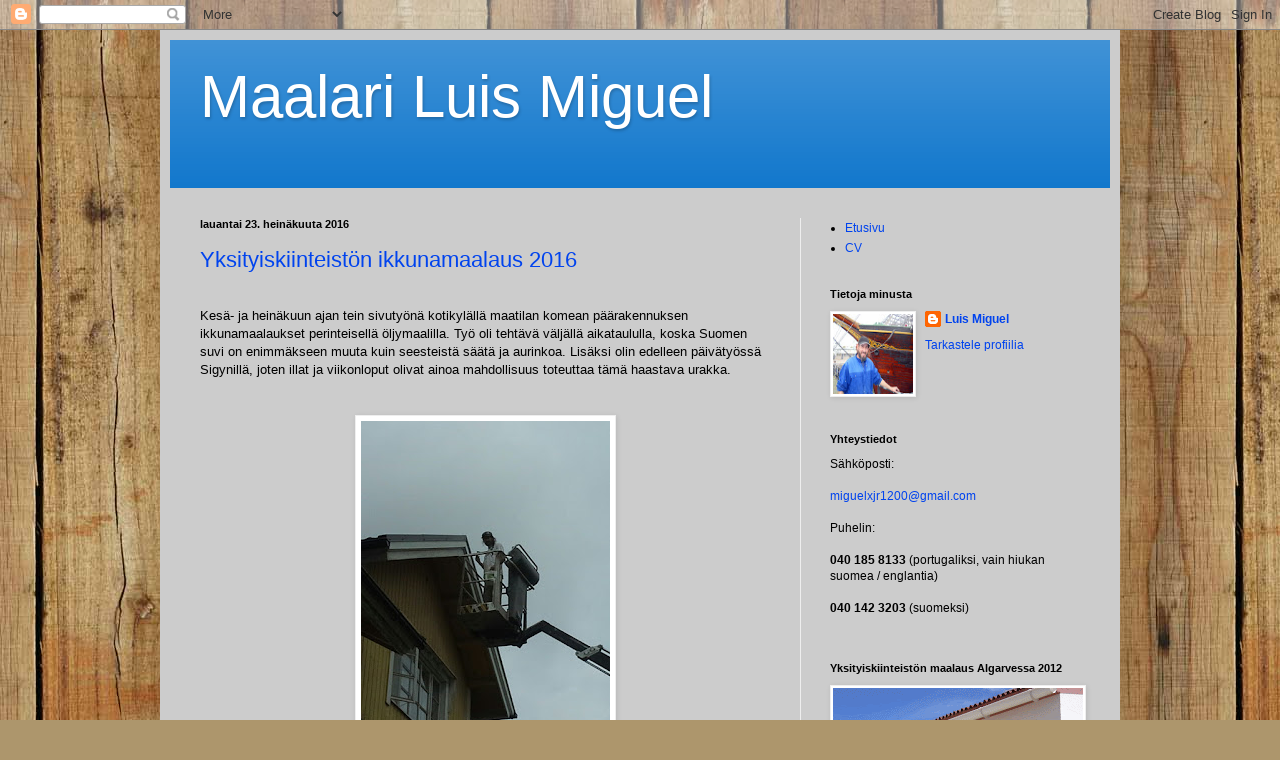

--- FILE ---
content_type: text/html; charset=UTF-8
request_url: https://rakennusmaalari.blogspot.com/2016/
body_size: 13227
content:
<!DOCTYPE html>
<html class='v2' dir='ltr' lang='fi'>
<head>
<link href='https://www.blogger.com/static/v1/widgets/335934321-css_bundle_v2.css' rel='stylesheet' type='text/css'/>
<meta content='width=1100' name='viewport'/>
<meta content='text/html; charset=UTF-8' http-equiv='Content-Type'/>
<meta content='blogger' name='generator'/>
<link href='https://rakennusmaalari.blogspot.com/favicon.ico' rel='icon' type='image/x-icon'/>
<link href='http://rakennusmaalari.blogspot.com/2016/' rel='canonical'/>
<link rel="alternate" type="application/atom+xml" title="Maalari Luis Miguel - Atom" href="https://rakennusmaalari.blogspot.com/feeds/posts/default" />
<link rel="alternate" type="application/rss+xml" title="Maalari Luis Miguel - RSS" href="https://rakennusmaalari.blogspot.com/feeds/posts/default?alt=rss" />
<link rel="service.post" type="application/atom+xml" title="Maalari Luis Miguel - Atom" href="https://www.blogger.com/feeds/4692986519431222685/posts/default" />
<!--Can't find substitution for tag [blog.ieCssRetrofitLinks]-->
<meta content='Osaava ja kokenut työmies valmiina töihin.' name='description'/>
<meta content='http://rakennusmaalari.blogspot.com/2016/' property='og:url'/>
<meta content='Maalari Luis Miguel' property='og:title'/>
<meta content='Osaava ja kokenut työmies valmiina töihin.' property='og:description'/>
<title>Maalari Luis Miguel: 2016</title>
<style id='page-skin-1' type='text/css'><!--
/*
-----------------------------------------------
Blogger Template Style
Name:     Simple
Designer: Blogger
URL:      www.blogger.com
----------------------------------------------- */
/* Content
----------------------------------------------- */
body {
font: normal normal 12px Arial, Tahoma, Helvetica, FreeSans, sans-serif;
color: #000000;
background: #ad966c url(//themes.googleusercontent.com/image?id=1ZygE97_U_mmMOtoTGkMZll-JNbyfsqhAUw6zsMRGgk4ZzWbQsBOLV5GkQDV8YuZ0THk0) repeat scroll top center /* Credit: andynwt (http://www.istockphoto.com/googleimages.php?id=8047432&platform=blogger) */;
padding: 0 40px 40px 40px;
}
html body .region-inner {
min-width: 0;
max-width: 100%;
width: auto;
}
h2 {
font-size: 22px;
}
a:link {
text-decoration:none;
color: #0043ee;
}
a:visited {
text-decoration:none;
color: #0043ee;
}
a:hover {
text-decoration:underline;
color: #0065ff;
}
.body-fauxcolumn-outer .fauxcolumn-inner {
background: transparent none repeat scroll top left;
_background-image: none;
}
.body-fauxcolumn-outer .cap-top {
position: absolute;
z-index: 1;
height: 400px;
width: 100%;
}
.body-fauxcolumn-outer .cap-top .cap-left {
width: 100%;
background: transparent none repeat-x scroll top left;
_background-image: none;
}
.content-outer {
-moz-box-shadow: 0 0 40px rgba(0, 0, 0, .15);
-webkit-box-shadow: 0 0 5px rgba(0, 0, 0, .15);
-goog-ms-box-shadow: 0 0 10px #333333;
box-shadow: 0 0 40px rgba(0, 0, 0, .15);
margin-bottom: 1px;
}
.content-inner {
padding: 10px 10px;
}
.content-inner {
background-color: #cccccc;
}
/* Header
----------------------------------------------- */
.header-outer {
background: #1177cc url(//www.blogblog.com/1kt/simple/gradients_light.png) repeat-x scroll 0 -400px;
_background-image: none;
}
.Header h1 {
font: normal normal 60px Arial, Tahoma, Helvetica, FreeSans, sans-serif;
color: #ffffff;
text-shadow: 1px 2px 3px rgba(0, 0, 0, .2);
}
.Header h1 a {
color: #ffffff;
}
.Header .description {
font-size: 140%;
color: #ffffff;
}
.header-inner .Header .titlewrapper {
padding: 22px 30px;
}
.header-inner .Header .descriptionwrapper {
padding: 0 30px;
}
/* Tabs
----------------------------------------------- */
.tabs-inner .section:first-child {
border-top: 0 solid #eeeeee;
}
.tabs-inner .section:first-child ul {
margin-top: -0;
border-top: 0 solid #eeeeee;
border-left: 0 solid #eeeeee;
border-right: 0 solid #eeeeee;
}
.tabs-inner .widget ul {
background: #f5f5f5 url(https://resources.blogblog.com/blogblog/data/1kt/simple/gradients_light.png) repeat-x scroll 0 -800px;
_background-image: none;
border-bottom: 1px solid #eeeeee;
margin-top: 0;
margin-left: -30px;
margin-right: -30px;
}
.tabs-inner .widget li a {
display: inline-block;
padding: .6em 1em;
font: normal normal 14px Arial, Tahoma, Helvetica, FreeSans, sans-serif;
color: #002177;
border-left: 1px solid #cccccc;
border-right: 1px solid #eeeeee;
}
.tabs-inner .widget li:first-child a {
border-left: none;
}
.tabs-inner .widget li.selected a, .tabs-inner .widget li a:hover {
color: #000000;
background-color: #eeeeee;
text-decoration: none;
}
/* Columns
----------------------------------------------- */
.main-outer {
border-top: 0 solid #eeeeee;
}
.fauxcolumn-left-outer .fauxcolumn-inner {
border-right: 1px solid #eeeeee;
}
.fauxcolumn-right-outer .fauxcolumn-inner {
border-left: 1px solid #eeeeee;
}
/* Headings
----------------------------------------------- */
div.widget > h2,
div.widget h2.title {
margin: 0 0 1em 0;
font: normal bold 11px Arial, Tahoma, Helvetica, FreeSans, sans-serif;
color: #000000;
}
/* Widgets
----------------------------------------------- */
.widget .zippy {
color: #999999;
text-shadow: 2px 2px 1px rgba(0, 0, 0, .1);
}
.widget .popular-posts ul {
list-style: none;
}
/* Posts
----------------------------------------------- */
h2.date-header {
font: normal bold 11px Arial, Tahoma, Helvetica, FreeSans, sans-serif;
}
.date-header span {
background-color: transparent;
color: #000000;
padding: inherit;
letter-spacing: inherit;
margin: inherit;
}
.main-inner {
padding-top: 30px;
padding-bottom: 30px;
}
.main-inner .column-center-inner {
padding: 0 15px;
}
.main-inner .column-center-inner .section {
margin: 0 15px;
}
.post {
margin: 0 0 25px 0;
}
h3.post-title, .comments h4 {
font: normal normal 22px Arial, Tahoma, Helvetica, FreeSans, sans-serif;
margin: .75em 0 0;
}
.post-body {
font-size: 110%;
line-height: 1.4;
position: relative;
}
.post-body img, .post-body .tr-caption-container, .Profile img, .Image img,
.BlogList .item-thumbnail img {
padding: 2px;
background: #ffffff;
border: 1px solid #eeeeee;
-moz-box-shadow: 1px 1px 5px rgba(0, 0, 0, .1);
-webkit-box-shadow: 1px 1px 5px rgba(0, 0, 0, .1);
box-shadow: 1px 1px 5px rgba(0, 0, 0, .1);
}
.post-body img, .post-body .tr-caption-container {
padding: 5px;
}
.post-body .tr-caption-container {
color: #000000;
}
.post-body .tr-caption-container img {
padding: 0;
background: transparent;
border: none;
-moz-box-shadow: 0 0 0 rgba(0, 0, 0, .1);
-webkit-box-shadow: 0 0 0 rgba(0, 0, 0, .1);
box-shadow: 0 0 0 rgba(0, 0, 0, .1);
}
.post-header {
margin: 0 0 1.5em;
line-height: 1.6;
font-size: 90%;
}
.post-footer {
margin: 20px -2px 0;
padding: 5px 10px;
color: #666666;
background-color: #f9f9f9;
border-bottom: 1px solid #eeeeee;
line-height: 1.6;
font-size: 90%;
}
#comments .comment-author {
padding-top: 1.5em;
border-top: 1px solid #eeeeee;
background-position: 0 1.5em;
}
#comments .comment-author:first-child {
padding-top: 0;
border-top: none;
}
.avatar-image-container {
margin: .2em 0 0;
}
#comments .avatar-image-container img {
border: 1px solid #eeeeee;
}
/* Comments
----------------------------------------------- */
.comments .comments-content .icon.blog-author {
background-repeat: no-repeat;
background-image: url([data-uri]);
}
.comments .comments-content .loadmore a {
border-top: 1px solid #999999;
border-bottom: 1px solid #999999;
}
.comments .comment-thread.inline-thread {
background-color: #f9f9f9;
}
.comments .continue {
border-top: 2px solid #999999;
}
/* Accents
---------------------------------------------- */
.section-columns td.columns-cell {
border-left: 1px solid #eeeeee;
}
.blog-pager {
background: transparent none no-repeat scroll top center;
}
.blog-pager-older-link, .home-link,
.blog-pager-newer-link {
background-color: #cccccc;
padding: 5px;
}
.footer-outer {
border-top: 0 dashed #bbbbbb;
}
/* Mobile
----------------------------------------------- */
body.mobile  {
background-size: auto;
}
.mobile .body-fauxcolumn-outer {
background: transparent none repeat scroll top left;
}
.mobile .body-fauxcolumn-outer .cap-top {
background-size: 100% auto;
}
.mobile .content-outer {
-webkit-box-shadow: 0 0 3px rgba(0, 0, 0, .15);
box-shadow: 0 0 3px rgba(0, 0, 0, .15);
}
.mobile .tabs-inner .widget ul {
margin-left: 0;
margin-right: 0;
}
.mobile .post {
margin: 0;
}
.mobile .main-inner .column-center-inner .section {
margin: 0;
}
.mobile .date-header span {
padding: 0.1em 10px;
margin: 0 -10px;
}
.mobile h3.post-title {
margin: 0;
}
.mobile .blog-pager {
background: transparent none no-repeat scroll top center;
}
.mobile .footer-outer {
border-top: none;
}
.mobile .main-inner, .mobile .footer-inner {
background-color: #cccccc;
}
.mobile-index-contents {
color: #000000;
}
.mobile-link-button {
background-color: #0043ee;
}
.mobile-link-button a:link, .mobile-link-button a:visited {
color: #ffffff;
}
.mobile .tabs-inner .section:first-child {
border-top: none;
}
.mobile .tabs-inner .PageList .widget-content {
background-color: #eeeeee;
color: #000000;
border-top: 1px solid #eeeeee;
border-bottom: 1px solid #eeeeee;
}
.mobile .tabs-inner .PageList .widget-content .pagelist-arrow {
border-left: 1px solid #eeeeee;
}

--></style>
<style id='template-skin-1' type='text/css'><!--
body {
min-width: 960px;
}
.content-outer, .content-fauxcolumn-outer, .region-inner {
min-width: 960px;
max-width: 960px;
_width: 960px;
}
.main-inner .columns {
padding-left: 0px;
padding-right: 310px;
}
.main-inner .fauxcolumn-center-outer {
left: 0px;
right: 310px;
/* IE6 does not respect left and right together */
_width: expression(this.parentNode.offsetWidth -
parseInt("0px") -
parseInt("310px") + 'px');
}
.main-inner .fauxcolumn-left-outer {
width: 0px;
}
.main-inner .fauxcolumn-right-outer {
width: 310px;
}
.main-inner .column-left-outer {
width: 0px;
right: 100%;
margin-left: -0px;
}
.main-inner .column-right-outer {
width: 310px;
margin-right: -310px;
}
#layout {
min-width: 0;
}
#layout .content-outer {
min-width: 0;
width: 800px;
}
#layout .region-inner {
min-width: 0;
width: auto;
}
body#layout div.add_widget {
padding: 8px;
}
body#layout div.add_widget a {
margin-left: 32px;
}
--></style>
<style>
    body {background-image:url(\/\/themes.googleusercontent.com\/image?id=1ZygE97_U_mmMOtoTGkMZll-JNbyfsqhAUw6zsMRGgk4ZzWbQsBOLV5GkQDV8YuZ0THk0);}
    
@media (max-width: 200px) { body {background-image:url(\/\/themes.googleusercontent.com\/image?id=1ZygE97_U_mmMOtoTGkMZll-JNbyfsqhAUw6zsMRGgk4ZzWbQsBOLV5GkQDV8YuZ0THk0&options=w200);}}
@media (max-width: 400px) and (min-width: 201px) { body {background-image:url(\/\/themes.googleusercontent.com\/image?id=1ZygE97_U_mmMOtoTGkMZll-JNbyfsqhAUw6zsMRGgk4ZzWbQsBOLV5GkQDV8YuZ0THk0&options=w400);}}
@media (max-width: 800px) and (min-width: 401px) { body {background-image:url(\/\/themes.googleusercontent.com\/image?id=1ZygE97_U_mmMOtoTGkMZll-JNbyfsqhAUw6zsMRGgk4ZzWbQsBOLV5GkQDV8YuZ0THk0&options=w800);}}
@media (max-width: 1200px) and (min-width: 801px) { body {background-image:url(\/\/themes.googleusercontent.com\/image?id=1ZygE97_U_mmMOtoTGkMZll-JNbyfsqhAUw6zsMRGgk4ZzWbQsBOLV5GkQDV8YuZ0THk0&options=w1200);}}
/* Last tag covers anything over one higher than the previous max-size cap. */
@media (min-width: 1201px) { body {background-image:url(\/\/themes.googleusercontent.com\/image?id=1ZygE97_U_mmMOtoTGkMZll-JNbyfsqhAUw6zsMRGgk4ZzWbQsBOLV5GkQDV8YuZ0THk0&options=w1600);}}
  </style>
<link href='https://www.blogger.com/dyn-css/authorization.css?targetBlogID=4692986519431222685&amp;zx=85204eb8-7fd9-4e69-af28-5b3c6bee5828' media='none' onload='if(media!=&#39;all&#39;)media=&#39;all&#39;' rel='stylesheet'/><noscript><link href='https://www.blogger.com/dyn-css/authorization.css?targetBlogID=4692986519431222685&amp;zx=85204eb8-7fd9-4e69-af28-5b3c6bee5828' rel='stylesheet'/></noscript>
<meta name='google-adsense-platform-account' content='ca-host-pub-1556223355139109'/>
<meta name='google-adsense-platform-domain' content='blogspot.com'/>

</head>
<body class='loading variant-bold'>
<div class='navbar section' id='navbar' name='Navigointipalkki'><div class='widget Navbar' data-version='1' id='Navbar1'><script type="text/javascript">
    function setAttributeOnload(object, attribute, val) {
      if(window.addEventListener) {
        window.addEventListener('load',
          function(){ object[attribute] = val; }, false);
      } else {
        window.attachEvent('onload', function(){ object[attribute] = val; });
      }
    }
  </script>
<div id="navbar-iframe-container"></div>
<script type="text/javascript" src="https://apis.google.com/js/platform.js"></script>
<script type="text/javascript">
      gapi.load("gapi.iframes:gapi.iframes.style.bubble", function() {
        if (gapi.iframes && gapi.iframes.getContext) {
          gapi.iframes.getContext().openChild({
              url: 'https://www.blogger.com/navbar/4692986519431222685?origin\x3dhttps://rakennusmaalari.blogspot.com',
              where: document.getElementById("navbar-iframe-container"),
              id: "navbar-iframe"
          });
        }
      });
    </script><script type="text/javascript">
(function() {
var script = document.createElement('script');
script.type = 'text/javascript';
script.src = '//pagead2.googlesyndication.com/pagead/js/google_top_exp.js';
var head = document.getElementsByTagName('head')[0];
if (head) {
head.appendChild(script);
}})();
</script>
</div></div>
<div class='body-fauxcolumns'>
<div class='fauxcolumn-outer body-fauxcolumn-outer'>
<div class='cap-top'>
<div class='cap-left'></div>
<div class='cap-right'></div>
</div>
<div class='fauxborder-left'>
<div class='fauxborder-right'></div>
<div class='fauxcolumn-inner'>
</div>
</div>
<div class='cap-bottom'>
<div class='cap-left'></div>
<div class='cap-right'></div>
</div>
</div>
</div>
<div class='content'>
<div class='content-fauxcolumns'>
<div class='fauxcolumn-outer content-fauxcolumn-outer'>
<div class='cap-top'>
<div class='cap-left'></div>
<div class='cap-right'></div>
</div>
<div class='fauxborder-left'>
<div class='fauxborder-right'></div>
<div class='fauxcolumn-inner'>
</div>
</div>
<div class='cap-bottom'>
<div class='cap-left'></div>
<div class='cap-right'></div>
</div>
</div>
</div>
<div class='content-outer'>
<div class='content-cap-top cap-top'>
<div class='cap-left'></div>
<div class='cap-right'></div>
</div>
<div class='fauxborder-left content-fauxborder-left'>
<div class='fauxborder-right content-fauxborder-right'></div>
<div class='content-inner'>
<header>
<div class='header-outer'>
<div class='header-cap-top cap-top'>
<div class='cap-left'></div>
<div class='cap-right'></div>
</div>
<div class='fauxborder-left header-fauxborder-left'>
<div class='fauxborder-right header-fauxborder-right'></div>
<div class='region-inner header-inner'>
<div class='header section' id='header' name='Otsikko'><div class='widget Header' data-version='1' id='Header1'>
<div id='header-inner'>
<div class='titlewrapper'>
<h1 class='title'>
<a href='https://rakennusmaalari.blogspot.com/'>
Maalari Luis Miguel
</a>
</h1>
</div>
<div class='descriptionwrapper'>
<p class='description'><span>
</span></p>
</div>
</div>
</div></div>
</div>
</div>
<div class='header-cap-bottom cap-bottom'>
<div class='cap-left'></div>
<div class='cap-right'></div>
</div>
</div>
</header>
<div class='tabs-outer'>
<div class='tabs-cap-top cap-top'>
<div class='cap-left'></div>
<div class='cap-right'></div>
</div>
<div class='fauxborder-left tabs-fauxborder-left'>
<div class='fauxborder-right tabs-fauxborder-right'></div>
<div class='region-inner tabs-inner'>
<div class='tabs no-items section' id='crosscol' name='Kaikki sarakkeet'>
</div>
<div class='tabs no-items section' id='crosscol-overflow' name='Cross-Column 2'></div>
</div>
</div>
<div class='tabs-cap-bottom cap-bottom'>
<div class='cap-left'></div>
<div class='cap-right'></div>
</div>
</div>
<div class='main-outer'>
<div class='main-cap-top cap-top'>
<div class='cap-left'></div>
<div class='cap-right'></div>
</div>
<div class='fauxborder-left main-fauxborder-left'>
<div class='fauxborder-right main-fauxborder-right'></div>
<div class='region-inner main-inner'>
<div class='columns fauxcolumns'>
<div class='fauxcolumn-outer fauxcolumn-center-outer'>
<div class='cap-top'>
<div class='cap-left'></div>
<div class='cap-right'></div>
</div>
<div class='fauxborder-left'>
<div class='fauxborder-right'></div>
<div class='fauxcolumn-inner'>
</div>
</div>
<div class='cap-bottom'>
<div class='cap-left'></div>
<div class='cap-right'></div>
</div>
</div>
<div class='fauxcolumn-outer fauxcolumn-left-outer'>
<div class='cap-top'>
<div class='cap-left'></div>
<div class='cap-right'></div>
</div>
<div class='fauxborder-left'>
<div class='fauxborder-right'></div>
<div class='fauxcolumn-inner'>
</div>
</div>
<div class='cap-bottom'>
<div class='cap-left'></div>
<div class='cap-right'></div>
</div>
</div>
<div class='fauxcolumn-outer fauxcolumn-right-outer'>
<div class='cap-top'>
<div class='cap-left'></div>
<div class='cap-right'></div>
</div>
<div class='fauxborder-left'>
<div class='fauxborder-right'></div>
<div class='fauxcolumn-inner'>
</div>
</div>
<div class='cap-bottom'>
<div class='cap-left'></div>
<div class='cap-right'></div>
</div>
</div>
<!-- corrects IE6 width calculation -->
<div class='columns-inner'>
<div class='column-center-outer'>
<div class='column-center-inner'>
<div class='main section' id='main' name='Ensisijainen'><div class='widget Blog' data-version='1' id='Blog1'>
<div class='blog-posts hfeed'>

          <div class="date-outer">
        
<h2 class='date-header'><span>lauantai 23. heinäkuuta 2016</span></h2>

          <div class="date-posts">
        
<div class='post-outer'>
<div class='post hentry uncustomized-post-template' itemprop='blogPost' itemscope='itemscope' itemtype='http://schema.org/BlogPosting'>
<meta content='https://blogger.googleusercontent.com/img/b/R29vZ2xl/AVvXsEgdGTHx8fjx21lQ1oCBNDMp-QJsLMag7R0D8zvLR2mnbhA2MbfRiTCKge5tPk85C65MlznvjPEIne82gTUtGdUrHnm1A_uYKDlXXjcyat_100UoE5XkI7njepm6M_Nb74gPvow-gUx9ZOA/s320/blogi1.jpg' itemprop='image_url'/>
<meta content='4692986519431222685' itemprop='blogId'/>
<meta content='2633686995880762479' itemprop='postId'/>
<a name='2633686995880762479'></a>
<h3 class='post-title entry-title' itemprop='name'>
<a href='https://rakennusmaalari.blogspot.com/2016/07/yksityiskiinteiston-ikkunamaalaus-2016.html'>Yksityiskiinteistön ikkunamaalaus 2016</a>
</h3>
<div class='post-header'>
<div class='post-header-line-1'></div>
</div>
<div class='post-body entry-content' id='post-body-2633686995880762479' itemprop='articleBody'>
<div class="separator" style="clear: both; text-align: left;">
<br /></div>
<div class="separator" style="clear: both; text-align: left;">
Kesä- ja heinäkuun ajan tein sivutyönä kotikylällä maatilan komean päärakennuksen ikkunamaalaukset perinteisellä öljymaalilla. Työ oli tehtävä väljällä aikataululla, koska Suomen suvi on enimmäkseen muuta kuin seesteistä säätä ja aurinkoa. Lisäksi olin edelleen päivätyössä Sigynillä, joten illat ja viikonloput olivat ainoa mahdollisuus toteuttaa tämä haastava urakka.</div>
<div class="separator" style="clear: both; text-align: left;">
<br /></div>
<div class="separator" style="clear: both; text-align: center;">
<br /></div>
<div class="separator" style="clear: both; text-align: center;">
<a href="https://blogger.googleusercontent.com/img/b/R29vZ2xl/AVvXsEgdGTHx8fjx21lQ1oCBNDMp-QJsLMag7R0D8zvLR2mnbhA2MbfRiTCKge5tPk85C65MlznvjPEIne82gTUtGdUrHnm1A_uYKDlXXjcyat_100UoE5XkI7njepm6M_Nb74gPvow-gUx9ZOA/s1600/blogi1.jpg" imageanchor="1" style="margin-left: 1em; margin-right: 1em;"><img border="0" height="320" src="https://blogger.googleusercontent.com/img/b/R29vZ2xl/AVvXsEgdGTHx8fjx21lQ1oCBNDMp-QJsLMag7R0D8zvLR2mnbhA2MbfRiTCKge5tPk85C65MlznvjPEIne82gTUtGdUrHnm1A_uYKDlXXjcyat_100UoE5XkI7njepm6M_Nb74gPvow-gUx9ZOA/s320/blogi1.jpg" width="249" /></a></div>
<br />
<br />
Kaikkiaan kolmisenkymmentä pikkuruutuista tuplaikkunaa karmeineen maalattiin Teknoksen valkoisella öljymaalilla. Kaikki materiaalit ja työvälineet sai kätevästi hankittua paikalliselta maalikauppiaalta Jarmo Lallilta.<br />
<br />
<br />
<div class="separator" style="clear: both; text-align: center;">
<a href="https://blogger.googleusercontent.com/img/b/R29vZ2xl/AVvXsEitBihAGz_ASr7ieSUZH4JPLWMSsEcTGh8jVN0qJ5X4kYcduVqp9wfJX5EfveKBBT1dwR9CltmiJ0mzh7cCO21NylaERLL_kWm154FsN2mQ-pPF4xN4tX4R1unxWy4ZyZ1Szoo3e__k044/s1600/blogi2.jpg" imageanchor="1" style="margin-left: 1em; margin-right: 1em;"><img border="0" height="246" src="https://blogger.googleusercontent.com/img/b/R29vZ2xl/AVvXsEitBihAGz_ASr7ieSUZH4JPLWMSsEcTGh8jVN0qJ5X4kYcduVqp9wfJX5EfveKBBT1dwR9CltmiJ0mzh7cCO21NylaERLL_kWm154FsN2mQ-pPF4xN4tX4R1unxWy4ZyZ1Szoo3e__k044/s320/blogi2.jpg" width="320" /></a></div>
<br />
<br />
Yli 20 vuotta vanhan maalipinnan hionta ja puhdistus, vaurioituneiden puupintojen tarkastus ja armottomat sääolosuhteet (tuulta, ukkosmyrskyjä, rankkasateita) vaikeuttivat hommaa juuri sopivasti. Monesti heräsin lauantaiaamuna kuudelta vain todetakseni, että satoi kaatamalla vettä - ja jopa rakeita. Melkein ikävöin Algarven takuuvarmasti rutikuivaa kesäpaahdetta.<br />
<br />
<br />
<div class="separator" style="clear: both; text-align: center;">
<a href="https://blogger.googleusercontent.com/img/b/R29vZ2xl/AVvXsEilNxg-FTLh8mfHyqAy7VKbxbfr8Zm7TCwtSILvE_Lbx022-rWEBtpkrcvY3at47W0zn00qzn_dPtPTwcLBjWfuLgl1ub7b2RZYP8nZZ24dDKAzLWL_BiXD1cEQvwaK1ieYjf6cSu7Fw6A/s1600/blogi3.jpg" imageanchor="1" style="margin-left: 1em; margin-right: 1em;"><img border="0" height="240" src="https://blogger.googleusercontent.com/img/b/R29vZ2xl/AVvXsEilNxg-FTLh8mfHyqAy7VKbxbfr8Zm7TCwtSILvE_Lbx022-rWEBtpkrcvY3at47W0zn00qzn_dPtPTwcLBjWfuLgl1ub7b2RZYP8nZZ24dDKAzLWL_BiXD1cEQvwaK1ieYjf6cSu7Fw6A/s320/blogi3.jpg" width="320" /></a></div>
<br />
<br />
Jälkitöihin kuului myös tuulen heittämien hyönteisten poisto jo maalatuista pinnoista. Kevyen hionnan jälkeen pintasivellys ohennetulla maalilla riitti korjaamaan työn aikana syntyneet roskatarttumat. Sateen lisäksi tuuli onkin maalaustyön pahimpia vihollisia, erityisesti maatalousalueella, jossa karja houkuttelee hyönteisiä ja avarien peltojen yli puhaltava tuuli kantaa mukanaan monenlaisia hiukkasia.<br />
<br />
<br />
<div class="separator" style="clear: both; text-align: center;">
<a href="https://blogger.googleusercontent.com/img/b/R29vZ2xl/AVvXsEhWyxgSZUViFBABZcPXO8PTVsIlIhyphenhyphen-jaj2Knjns4Urkdz-wCa8p1iOEjtFl6s-yheTkzzUFRnPCCWRm8lSppyfi7bZEMNLcF9i0B7iTU-ck1sOivIEtNOZEdFO9qdNcvxmYWIb-cvX2r8/s1600/blogi4.jpg" imageanchor="1" style="margin-left: 1em; margin-right: 1em;"><img border="0" height="240" src="https://blogger.googleusercontent.com/img/b/R29vZ2xl/AVvXsEhWyxgSZUViFBABZcPXO8PTVsIlIhyphenhyphen-jaj2Knjns4Urkdz-wCa8p1iOEjtFl6s-yheTkzzUFRnPCCWRm8lSppyfi7bZEMNLcF9i0B7iTU-ck1sOivIEtNOZEdFO9qdNcvxmYWIb-cvX2r8/s320/blogi4.jpg" width="320" /></a></div>
<br />
<br />
Työympäristönä suomalainen maaseutu on upea. Perinteisiä puurakennuksia hillittyine väreineen, vehreää luontoa ja keskittymistä parantavaa rauhaa. Seuraava työmaani onkin sitten naapuritalon punamultaprojekti. Pääsen perehtymään ikivanhaan puunsuojausmenetelmään ja keitän myös punamaalin itse. Siitä kerron myöhemmin seuraavalla bloggauksella.<br />
<br />
<br />
<div style='clear: both;'></div>
</div>
<div class='post-footer'>
<div class='post-footer-line post-footer-line-1'>
<span class='post-author vcard'>
Lähettänyt
<span class='fn' itemprop='author' itemscope='itemscope' itemtype='http://schema.org/Person'>
<meta content='https://www.blogger.com/profile/11168131411389497708' itemprop='url'/>
<a class='g-profile' href='https://www.blogger.com/profile/11168131411389497708' rel='author' title='author profile'>
<span itemprop='name'>Luis Miguel</span>
</a>
</span>
</span>
<span class='post-timestamp'>
klo
<meta content='http://rakennusmaalari.blogspot.com/2016/07/yksityiskiinteiston-ikkunamaalaus-2016.html' itemprop='url'/>
<a class='timestamp-link' href='https://rakennusmaalari.blogspot.com/2016/07/yksityiskiinteiston-ikkunamaalaus-2016.html' rel='bookmark' title='permanent link'><abbr class='published' itemprop='datePublished' title='2016-07-23T18:17:00+03:00'>18.17</abbr></a>
</span>
<span class='post-comment-link'>
<a class='comment-link' href='https://rakennusmaalari.blogspot.com/2016/07/yksityiskiinteiston-ikkunamaalaus-2016.html#comment-form' onclick=''>
Ei kommentteja:
  </a>
</span>
<span class='post-icons'>
<span class='item-control blog-admin pid-1247686276'>
<a href='https://www.blogger.com/post-edit.g?blogID=4692986519431222685&postID=2633686995880762479&from=pencil' title='Muokkaa tekstiä'>
<img alt='' class='icon-action' height='18' src='https://resources.blogblog.com/img/icon18_edit_allbkg.gif' width='18'/>
</a>
</span>
</span>
<div class='post-share-buttons goog-inline-block'>
<a class='goog-inline-block share-button sb-email' href='https://www.blogger.com/share-post.g?blogID=4692986519431222685&postID=2633686995880762479&target=email' target='_blank' title='Kohteen lähettäminen sähköpostitse'><span class='share-button-link-text'>Kohteen lähettäminen sähköpostitse</span></a><a class='goog-inline-block share-button sb-blog' href='https://www.blogger.com/share-post.g?blogID=4692986519431222685&postID=2633686995880762479&target=blog' onclick='window.open(this.href, "_blank", "height=270,width=475"); return false;' target='_blank' title='Bloggaa tästä!'><span class='share-button-link-text'>Bloggaa tästä!</span></a><a class='goog-inline-block share-button sb-twitter' href='https://www.blogger.com/share-post.g?blogID=4692986519431222685&postID=2633686995880762479&target=twitter' target='_blank' title='Jaa X:ssä'><span class='share-button-link-text'>Jaa X:ssä</span></a><a class='goog-inline-block share-button sb-facebook' href='https://www.blogger.com/share-post.g?blogID=4692986519431222685&postID=2633686995880762479&target=facebook' onclick='window.open(this.href, "_blank", "height=430,width=640"); return false;' target='_blank' title='Jaa Facebookiin'><span class='share-button-link-text'>Jaa Facebookiin</span></a><a class='goog-inline-block share-button sb-pinterest' href='https://www.blogger.com/share-post.g?blogID=4692986519431222685&postID=2633686995880762479&target=pinterest' target='_blank' title='Jaa Pinterestiin'><span class='share-button-link-text'>Jaa Pinterestiin</span></a>
</div>
</div>
<div class='post-footer-line post-footer-line-2'>
<span class='post-labels'>
</span>
</div>
<div class='post-footer-line post-footer-line-3'>
<span class='post-location'>
</span>
</div>
</div>
</div>
</div>

          </div></div>
        

          <div class="date-outer">
        
<h2 class='date-header'><span>perjantai 15. huhtikuuta 2016</span></h2>

          <div class="date-posts">
        
<div class='post-outer'>
<div class='post hentry uncustomized-post-template' itemprop='blogPost' itemscope='itemscope' itemtype='http://schema.org/BlogPosting'>
<meta content='https://blogger.googleusercontent.com/img/b/R29vZ2xl/AVvXsEiXeBaYe6IQJHNdhMi-eiP11mQFEQzhsA2yNhdaPBCZbukOeyUdV7d_3M3E39u-4f2SlZY3C2qEeC-m3zrPt_1TIrUeKGjkbhAYG00cMRcvQJcPjDNqJgFUBrvSVCVhcWEDvAUHb43PKFa5k3uJaCnT_PeV6_IsKwx0SlHv9qEiyDdFnDcSqkkclr3IONM/w306-h230/sigyn6.jpg' itemprop='image_url'/>
<meta content='4692986519431222685' itemprop='blogId'/>
<meta content='1078655497620522871' itemprop='postId'/>
<a name='1078655497620522871'></a>
<h3 class='post-title entry-title' itemprop='name'>
<a href='https://rakennusmaalari.blogspot.com/2016/04/museolaiva-sigyn-2016.html'>Museolaiva Sigyn 2016</a>
</h3>
<div class='post-header'>
<div class='post-header-line-1'></div>
</div>
<div class='post-body entry-content' id='post-body-1078655497620522871' itemprop='articleBody'>
<div class="separator" style="clear: both; text-align: center;"><div class="separator" style="clear: both; text-align: center;"><a href="https://blogger.googleusercontent.com/img/b/R29vZ2xl/AVvXsEiXeBaYe6IQJHNdhMi-eiP11mQFEQzhsA2yNhdaPBCZbukOeyUdV7d_3M3E39u-4f2SlZY3C2qEeC-m3zrPt_1TIrUeKGjkbhAYG00cMRcvQJcPjDNqJgFUBrvSVCVhcWEDvAUHb43PKFa5k3uJaCnT_PeV6_IsKwx0SlHv9qEiyDdFnDcSqkkclr3IONM/s2000/sigyn6.jpg" imageanchor="1" style="margin-left: 1em; margin-right: 1em;"><img border="0" data-original-height="1500" data-original-width="2000" height="230" src="https://blogger.googleusercontent.com/img/b/R29vZ2xl/AVvXsEiXeBaYe6IQJHNdhMi-eiP11mQFEQzhsA2yNhdaPBCZbukOeyUdV7d_3M3E39u-4f2SlZY3C2qEeC-m3zrPt_1TIrUeKGjkbhAYG00cMRcvQJcPjDNqJgFUBrvSVCVhcWEDvAUHb43PKFa5k3uJaCnT_PeV6_IsKwx0SlHv9qEiyDdFnDcSqkkclr3IONM/w306-h230/sigyn6.jpg" width="306" /></a></div></div><br /><div class="separator" style="clear: both; text-align: center;"><a href="https://blogger.googleusercontent.com/img/b/R29vZ2xl/AVvXsEh-x0tZKAEeDEOZh6heosmx3QDwUKPLtx8EvPD4DSg3iZuqiGuB1LIwwySUxwxpg2gSJjAkA4l4R9NzRt8DLZ5Ffh_Tj3VHhn10507G1ZrrvTrM2RLVo5ZK9cLPIqUROZRWpqdhJgHJuW1I95p4IjogI6DN8x17ra7XBSXRXVWnLjtMmFEXOzhcBYZe0zU/s960/sigyn2.jpg" imageanchor="1" style="margin-left: 1em; margin-right: 1em;"><img border="0" data-original-height="960" data-original-width="720" height="320" src="https://blogger.googleusercontent.com/img/b/R29vZ2xl/AVvXsEh-x0tZKAEeDEOZh6heosmx3QDwUKPLtx8EvPD4DSg3iZuqiGuB1LIwwySUxwxpg2gSJjAkA4l4R9NzRt8DLZ5Ffh_Tj3VHhn10507G1ZrrvTrM2RLVo5ZK9cLPIqUROZRWpqdhJgHJuW1I95p4IjogI6DN8x17ra7XBSXRXVWnLjtMmFEXOzhcBYZe0zU/s320/sigyn2.jpg" width="240" /></a></div><br /><div class="separator" style="clear: both; text-align: center;"><a href="https://blogger.googleusercontent.com/img/b/R29vZ2xl/AVvXsEiaQZUC7YDjty115tTHk2SYbUQZsndvbkfa3mgsIrSabeIEmXwCyG_GocGNFXNi3ahaRV7BQA5dsmeYzc0Nor-z2XyBORuIaYx15u4lnRQt82VKY47dp44joq6f2UoBxpjPBR5m7f3Pk16BeQkY-KVexrMK__cLOZpPHNhz4HDQ1tJLTglUquZjf4msCXQ/s960/sigyn3.jpg" imageanchor="1" style="margin-left: 1em; margin-right: 1em;"><img border="0" data-original-height="960" data-original-width="720" height="320" src="https://blogger.googleusercontent.com/img/b/R29vZ2xl/AVvXsEiaQZUC7YDjty115tTHk2SYbUQZsndvbkfa3mgsIrSabeIEmXwCyG_GocGNFXNi3ahaRV7BQA5dsmeYzc0Nor-z2XyBORuIaYx15u4lnRQt82VKY47dp44joq6f2UoBxpjPBR5m7f3Pk16BeQkY-KVexrMK__cLOZpPHNhz4HDQ1tJLTglUquZjf4msCXQ/s320/sigyn3.jpg" width="240" /></a></div><br /><div class="separator" style="clear: both; text-align: center;"><a href="https://blogger.googleusercontent.com/img/b/R29vZ2xl/AVvXsEjA3efP-ndvolBBBvZffNA9FsJhsBCGLraJD6OJbGPooB9rKDP3T8OTXRbH7U43DSRf5nggqlTB1S6DvQnbBp38KZygI9J1lFeadito47OvLefDFlTyvHXA5OFqlak8j2NiW0rBZWlK20MaL3FAQ9qLWyoGatMutTr-xGAxDcLKrH_jHx3PhUk7fF6oOgA/s960/sigyn4.jpg" imageanchor="1" style="margin-left: 1em; margin-right: 1em;"><img border="0" data-original-height="720" data-original-width="960" height="240" src="https://blogger.googleusercontent.com/img/b/R29vZ2xl/AVvXsEjA3efP-ndvolBBBvZffNA9FsJhsBCGLraJD6OJbGPooB9rKDP3T8OTXRbH7U43DSRf5nggqlTB1S6DvQnbBp38KZygI9J1lFeadito47OvLefDFlTyvHXA5OFqlak8j2NiW0rBZWlK20MaL3FAQ9qLWyoGatMutTr-xGAxDcLKrH_jHx3PhUk7fF6oOgA/s320/sigyn4.jpg" width="320" /></a></div><br /><div class="separator" style="clear: both; text-align: center;"><a href="https://blogger.googleusercontent.com/img/b/R29vZ2xl/AVvXsEjHr6pNk_N2xsuhq9N4DCkE5I4O9ZnDCNAr4WB4QK2mKh8P8CsfGVHtxwFtKxsK9YG9OZKy8fWPj8NUTJq5KzSk4n1EqKDJFyGY72Hct6SesiB8pxGEYI_K01NRIrNiip0p6KBHj_q-nDzlh9tx05X7u-2ZKCmy-OKuOAPJhD68faPRiH9spm4zsaJlyOg/s960/sigyn5.jpg" imageanchor="1" style="margin-left: 1em; margin-right: 1em;"><img border="0" data-original-height="960" data-original-width="720" height="311" src="https://blogger.googleusercontent.com/img/b/R29vZ2xl/AVvXsEjHr6pNk_N2xsuhq9N4DCkE5I4O9ZnDCNAr4WB4QK2mKh8P8CsfGVHtxwFtKxsK9YG9OZKy8fWPj8NUTJq5KzSk4n1EqKDJFyGY72Hct6SesiB8pxGEYI_K01NRIrNiip0p6KBHj_q-nDzlh9tx05X7u-2ZKCmy-OKuOAPJhD68faPRiH9spm4zsaJlyOg/w240-h311/sigyn5.jpg" width="240" /></a><br /><div class="separator" style="clear: both; text-align: center;"><a href="https://blogger.googleusercontent.com/img/b/R29vZ2xl/AVvXsEhR8L3h5xA4SfJvw15fIpLqCjFsSTSccLLxvvWIGnTA9vXGbBboF26asgjDN64DoNfpgb2cpiQ8G7JWiOzNSh-wBuk1dbEVDtjncpHWS4tFJ8USvbiVrCl_RpqTakfBJVwhAH-YXEWzhMM80fR_hyoukClk4Sc-QGlEUGX1t2kXh0rSbdTxCgX29EvEx8E/s960/sigun1.jpg" imageanchor="1" style="margin-left: 1em; margin-right: 1em;"><img border="0" data-original-height="960" data-original-width="720" height="330" src="https://blogger.googleusercontent.com/img/b/R29vZ2xl/AVvXsEhR8L3h5xA4SfJvw15fIpLqCjFsSTSccLLxvvWIGnTA9vXGbBboF26asgjDN64DoNfpgb2cpiQ8G7JWiOzNSh-wBuk1dbEVDtjncpHWS4tFJ8USvbiVrCl_RpqTakfBJVwhAH-YXEWzhMM80fR_hyoukClk4Sc-QGlEUGX1t2kXh0rSbdTxCgX29EvEx8E/w240-h330/sigun1.jpg" width="240" /></a></div></div><br /><br />Helmikuussa 2016 tein työsopimuksen Museoalus Sigynin säätiön kanssa. Kevään ja kesän ajan kunnostan vanhaa kaunotarta alkuperäiseen loistoonsa. Maalaustöiden lisäksi osallistun kaikkiin laivassa tehtäviin töihin yhdessä työporukan kanssa.<br />
<br />
<br />
<div class="separator" style="clear: both; text-align: center;">
<a href="https://blogger.googleusercontent.com/img/b/R29vZ2xl/AVvXsEh4K483ZSgSEarxlo_oXDpTGPgxZ3Q58C30akBYG9-2kEnztpS8T0F1OPpkXnAr_6XtB86I5PlP5ZPymEH3YGRMKZ-raO9MIwhQsOPDxNA3tHjqmpOCrOmnjKChdbAIv5-l34E-UHLeP6M/s1600/blogikuva.jpg" style="margin-left: 1em; margin-right: 1em;"><img border="0" height="240" src="https://blogger.googleusercontent.com/img/b/R29vZ2xl/AVvXsEh4K483ZSgSEarxlo_oXDpTGPgxZ3Q58C30akBYG9-2kEnztpS8T0F1OPpkXnAr_6XtB86I5PlP5ZPymEH3YGRMKZ-raO9MIwhQsOPDxNA3tHjqmpOCrOmnjKChdbAIv5-l34E-UHLeP6M/s320/blogikuva.jpg" width="320" /></a></div>
<div class="separator" style="clear: both; text-align: center;">
<br /></div>
<div class="separator" style="clear: both; text-align: center;">
<br /></div>
<div class="separator" style="clear: both; text-align: center;">
<a href="https://blogger.googleusercontent.com/img/b/R29vZ2xl/AVvXsEglx1ZiBMXTBJtq4icMFLfNseG1VFRQeiYrBVtzYcv62RW2O8vk98DYDbhHhAdXMa46S01RWS6_zttNGZ5qQItHh1Ay3ZcDwcB8XXl5CEXdX8DyvoElPWoChZjRNh-IvyFbbJ0P-mtJKio/s1600/Sigyn6.jpg" style="margin-left: 1em; margin-right: 1em;"><img border="0" height="320" src="https://blogger.googleusercontent.com/img/b/R29vZ2xl/AVvXsEglx1ZiBMXTBJtq4icMFLfNseG1VFRQeiYrBVtzYcv62RW2O8vk98DYDbhHhAdXMa46S01RWS6_zttNGZ5qQItHh1Ay3ZcDwcB8XXl5CEXdX8DyvoElPWoChZjRNh-IvyFbbJ0P-mtJKio/s320/Sigyn6.jpg" width="240" /></a></div>
<br />
<br />
Sigyn on talven ajan katettuna, mutta se avataan yleisölle taas kesäksi. Varsinkin lapset ovat seuranneet mielenkiinnolla kunnostustöitä ja työmenetelmiä. Viime kesänä, kun työskentelin mastotikkailla, turistikierroksen lapset näkivät mielikuvituksellaan ihan oikean menneisyyden merimiehen kiipeilemässä parkin mastoissa. Tavataan taas tulevana kesänä!<br />
<br />
<a href="http://www.forum-marinum.fi/fi/nayttelyt-ja-museoalukset/museolaivat/parkki-sigyn">http://www.forum-marinum.fi/fi/nayttelyt-ja-museoalukset/museolaivat/parkki-sigyn</a><br />
<br />
<br />
<div style='clear: both;'></div>
</div>
<div class='post-footer'>
<div class='post-footer-line post-footer-line-1'>
<span class='post-author vcard'>
Lähettänyt
<span class='fn' itemprop='author' itemscope='itemscope' itemtype='http://schema.org/Person'>
<meta content='https://www.blogger.com/profile/11168131411389497708' itemprop='url'/>
<a class='g-profile' href='https://www.blogger.com/profile/11168131411389497708' rel='author' title='author profile'>
<span itemprop='name'>Luis Miguel</span>
</a>
</span>
</span>
<span class='post-timestamp'>
klo
<meta content='http://rakennusmaalari.blogspot.com/2016/04/museolaiva-sigyn-2016.html' itemprop='url'/>
<a class='timestamp-link' href='https://rakennusmaalari.blogspot.com/2016/04/museolaiva-sigyn-2016.html' rel='bookmark' title='permanent link'><abbr class='published' itemprop='datePublished' title='2016-04-15T08:26:00+03:00'>8.26</abbr></a>
</span>
<span class='post-comment-link'>
<a class='comment-link' href='https://rakennusmaalari.blogspot.com/2016/04/museolaiva-sigyn-2016.html#comment-form' onclick=''>
Ei kommentteja:
  </a>
</span>
<span class='post-icons'>
<span class='item-control blog-admin pid-1247686276'>
<a href='https://www.blogger.com/post-edit.g?blogID=4692986519431222685&postID=1078655497620522871&from=pencil' title='Muokkaa tekstiä'>
<img alt='' class='icon-action' height='18' src='https://resources.blogblog.com/img/icon18_edit_allbkg.gif' width='18'/>
</a>
</span>
</span>
<div class='post-share-buttons goog-inline-block'>
<a class='goog-inline-block share-button sb-email' href='https://www.blogger.com/share-post.g?blogID=4692986519431222685&postID=1078655497620522871&target=email' target='_blank' title='Kohteen lähettäminen sähköpostitse'><span class='share-button-link-text'>Kohteen lähettäminen sähköpostitse</span></a><a class='goog-inline-block share-button sb-blog' href='https://www.blogger.com/share-post.g?blogID=4692986519431222685&postID=1078655497620522871&target=blog' onclick='window.open(this.href, "_blank", "height=270,width=475"); return false;' target='_blank' title='Bloggaa tästä!'><span class='share-button-link-text'>Bloggaa tästä!</span></a><a class='goog-inline-block share-button sb-twitter' href='https://www.blogger.com/share-post.g?blogID=4692986519431222685&postID=1078655497620522871&target=twitter' target='_blank' title='Jaa X:ssä'><span class='share-button-link-text'>Jaa X:ssä</span></a><a class='goog-inline-block share-button sb-facebook' href='https://www.blogger.com/share-post.g?blogID=4692986519431222685&postID=1078655497620522871&target=facebook' onclick='window.open(this.href, "_blank", "height=430,width=640"); return false;' target='_blank' title='Jaa Facebookiin'><span class='share-button-link-text'>Jaa Facebookiin</span></a><a class='goog-inline-block share-button sb-pinterest' href='https://www.blogger.com/share-post.g?blogID=4692986519431222685&postID=1078655497620522871&target=pinterest' target='_blank' title='Jaa Pinterestiin'><span class='share-button-link-text'>Jaa Pinterestiin</span></a>
</div>
</div>
<div class='post-footer-line post-footer-line-2'>
<span class='post-labels'>
</span>
</div>
<div class='post-footer-line post-footer-line-3'>
<span class='post-location'>
</span>
</div>
</div>
</div>
</div>

        </div></div>
      
</div>
<div class='blog-pager' id='blog-pager'>
<span id='blog-pager-newer-link'>
<a class='blog-pager-newer-link' href='https://rakennusmaalari.blogspot.com/search?updated-max=2019-08-06T17:23:00%2B03:00&amp;max-results=5&amp;reverse-paginate=true' id='Blog1_blog-pager-newer-link' title='Uudemmat tekstit'>Uudemmat tekstit</a>
</span>
<span id='blog-pager-older-link'>
<a class='blog-pager-older-link' href='https://rakennusmaalari.blogspot.com/search?updated-max=2016-04-15T08:26:00%2B03:00&amp;max-results=5' id='Blog1_blog-pager-older-link' title='Vanhemmat tekstit'>Vanhemmat tekstit</a>
</span>
<a class='home-link' href='https://rakennusmaalari.blogspot.com/'>Etusivu</a>
</div>
<div class='clear'></div>
<div class='blog-feeds'>
<div class='feed-links'>
Tilaa:
<a class='feed-link' href='https://rakennusmaalari.blogspot.com/feeds/posts/default' target='_blank' type='application/atom+xml'>Kommentit (Atom)</a>
</div>
</div>
</div></div>
</div>
</div>
<div class='column-left-outer'>
<div class='column-left-inner'>
<aside>
</aside>
</div>
</div>
<div class='column-right-outer'>
<div class='column-right-inner'>
<aside>
<div class='sidebar section' id='sidebar-right-1'><div class='widget PageList' data-version='1' id='PageList1'>
<div class='widget-content'>
<ul>
<li>
<a href='https://rakennusmaalari.blogspot.com/'>Etusivu</a>
</li>
<li>
<a href='http://rakennusmaalari.blogspot.com/p/tyokokemus-26.html'>CV</a>
</li>
</ul>
<div class='clear'></div>
</div>
</div><div class='widget Profile' data-version='1' id='Profile1'>
<h2>Tietoja minusta</h2>
<div class='widget-content'>
<a href='https://www.blogger.com/profile/11168131411389497708'><img alt='Oma kuva' class='profile-img' height='80' src='//blogger.googleusercontent.com/img/b/R29vZ2xl/AVvXsEgSfcQUs8aX7BxyftveeS4CL-tvhGtRYmn1v2IDVsNX2LAExqb9KX9jvoqROVMtjh55mEfxtUSQvh01qQRM2Hpu1Fg8nW9d8pjnAzvsDsQY_n1lxjPHeGky5mxVOxKZ1A/s113/Sigyn4.jpg' width='80'/></a>
<dl class='profile-datablock'>
<dt class='profile-data'>
<a class='profile-name-link g-profile' href='https://www.blogger.com/profile/11168131411389497708' rel='author' style='background-image: url(//www.blogger.com/img/logo-16.png);'>
Luis Miguel
</a>
</dt>
</dl>
<a class='profile-link' href='https://www.blogger.com/profile/11168131411389497708' rel='author'>Tarkastele profiilia</a>
<div class='clear'></div>
</div>
</div><div class='widget Text' data-version='1' id='Text1'>
<h2 class='title'>Yhteystiedot</h2>
<div class='widget-content'>
Sähköposti:<div style="font-weight: normal;"><br /></div><div style="font-weight: normal;"><a href="miguelxjr1200@gmail.com">miguelxjr1200@gmail.com</a></div><div style="font-weight: normal;"><br /></div><div style="font-weight: normal;">Puhelin:</div><div style="font-weight: normal;"><br /></div><div style="font-weight: normal;"><b>040 185 8133</b> (portugaliksi, vain hiukan suomea / englantia)</div><div style="font-weight: normal;"><br /></div><div><b>040 142 3203</b><b style="font-weight: normal;"> </b>(suomeksi)</div><div style="font-weight: normal;"><span =""  style="font-size:100%;"><br /></span></div>
</div>
<div class='clear'></div>
</div><div class='widget Image' data-version='1' id='Image1'>
<h2>Yksityiskiinteistön maalaus Algarvessa 2012</h2>
<div class='widget-content'>
<img alt='Yksityiskiinteistön maalaus Algarvessa 2012' height='250' id='Image1_img' src='https://blogger.googleusercontent.com/img/b/R29vZ2xl/AVvXsEjVksWsgEk3gNUHXpm6iDInE-5Zq5_7FN_NqMoV4-OtEIOFwMnc8v6z5IMh_Rajd1zvD4rG9MsjbuM8mokQVcoZWLrTTkbruqHL8kHmMFY-UzyuqWxKdyqoKOwzHBPyc-VgOETiJ4FPGjA/s250/Talon+maalaus+004-ANIMATION.gif' width='250'/>
<br/>
</div>
<div class='clear'></div>
</div><div class='widget BlogArchive' data-version='1' id='BlogArchive1'>
<h2>Blogiarkisto</h2>
<div class='widget-content'>
<div id='ArchiveList'>
<div id='BlogArchive1_ArchiveList'>
<ul class='hierarchy'>
<li class='archivedate collapsed'>
<a class='toggle' href='javascript:void(0)'>
<span class='zippy'>

        &#9658;&#160;
      
</span>
</a>
<a class='post-count-link' href='https://rakennusmaalari.blogspot.com/2015/'>
2015
</a>
<span class='post-count' dir='ltr'>(4)</span>
<ul class='hierarchy'>
<li class='archivedate collapsed'>
<a class='toggle' href='javascript:void(0)'>
<span class='zippy'>

        &#9658;&#160;
      
</span>
</a>
<a class='post-count-link' href='https://rakennusmaalari.blogspot.com/2015/07/'>
heinäkuuta
</a>
<span class='post-count' dir='ltr'>(1)</span>
</li>
</ul>
<ul class='hierarchy'>
<li class='archivedate collapsed'>
<a class='toggle' href='javascript:void(0)'>
<span class='zippy'>

        &#9658;&#160;
      
</span>
</a>
<a class='post-count-link' href='https://rakennusmaalari.blogspot.com/2015/10/'>
lokakuuta
</a>
<span class='post-count' dir='ltr'>(2)</span>
</li>
</ul>
<ul class='hierarchy'>
<li class='archivedate collapsed'>
<a class='toggle' href='javascript:void(0)'>
<span class='zippy'>

        &#9658;&#160;
      
</span>
</a>
<a class='post-count-link' href='https://rakennusmaalari.blogspot.com/2015/11/'>
marraskuuta
</a>
<span class='post-count' dir='ltr'>(1)</span>
</li>
</ul>
</li>
</ul>
<ul class='hierarchy'>
<li class='archivedate expanded'>
<a class='toggle' href='javascript:void(0)'>
<span class='zippy toggle-open'>

        &#9660;&#160;
      
</span>
</a>
<a class='post-count-link' href='https://rakennusmaalari.blogspot.com/2016/'>
2016
</a>
<span class='post-count' dir='ltr'>(2)</span>
<ul class='hierarchy'>
<li class='archivedate collapsed'>
<a class='toggle' href='javascript:void(0)'>
<span class='zippy'>

        &#9658;&#160;
      
</span>
</a>
<a class='post-count-link' href='https://rakennusmaalari.blogspot.com/2016/04/'>
huhtikuuta
</a>
<span class='post-count' dir='ltr'>(1)</span>
<ul class='posts'>
<li><a href='https://rakennusmaalari.blogspot.com/2016/04/museolaiva-sigyn-2016.html'>Museolaiva Sigyn 2016</a></li>
</ul>
</li>
</ul>
<ul class='hierarchy'>
<li class='archivedate expanded'>
<a class='toggle' href='javascript:void(0)'>
<span class='zippy toggle-open'>

        &#9660;&#160;
      
</span>
</a>
<a class='post-count-link' href='https://rakennusmaalari.blogspot.com/2016/07/'>
heinäkuuta
</a>
<span class='post-count' dir='ltr'>(1)</span>
<ul class='posts'>
<li><a href='https://rakennusmaalari.blogspot.com/2016/07/yksityiskiinteiston-ikkunamaalaus-2016.html'>Yksityiskiinteistön ikkunamaalaus 2016</a></li>
</ul>
</li>
</ul>
</li>
</ul>
<ul class='hierarchy'>
<li class='archivedate collapsed'>
<a class='toggle' href='javascript:void(0)'>
<span class='zippy'>

        &#9658;&#160;
      
</span>
</a>
<a class='post-count-link' href='https://rakennusmaalari.blogspot.com/2017/'>
2017
</a>
<span class='post-count' dir='ltr'>(3)</span>
<ul class='hierarchy'>
<li class='archivedate collapsed'>
<a class='toggle' href='javascript:void(0)'>
<span class='zippy'>

        &#9658;&#160;
      
</span>
</a>
<a class='post-count-link' href='https://rakennusmaalari.blogspot.com/2017/04/'>
huhtikuuta
</a>
<span class='post-count' dir='ltr'>(2)</span>
</li>
</ul>
<ul class='hierarchy'>
<li class='archivedate collapsed'>
<a class='toggle' href='javascript:void(0)'>
<span class='zippy'>

        &#9658;&#160;
      
</span>
</a>
<a class='post-count-link' href='https://rakennusmaalari.blogspot.com/2017/09/'>
syyskuuta
</a>
<span class='post-count' dir='ltr'>(1)</span>
</li>
</ul>
</li>
</ul>
<ul class='hierarchy'>
<li class='archivedate collapsed'>
<a class='toggle' href='javascript:void(0)'>
<span class='zippy'>

        &#9658;&#160;
      
</span>
</a>
<a class='post-count-link' href='https://rakennusmaalari.blogspot.com/2018/'>
2018
</a>
<span class='post-count' dir='ltr'>(1)</span>
<ul class='hierarchy'>
<li class='archivedate collapsed'>
<a class='toggle' href='javascript:void(0)'>
<span class='zippy'>

        &#9658;&#160;
      
</span>
</a>
<a class='post-count-link' href='https://rakennusmaalari.blogspot.com/2018/09/'>
syyskuuta
</a>
<span class='post-count' dir='ltr'>(1)</span>
</li>
</ul>
</li>
</ul>
<ul class='hierarchy'>
<li class='archivedate collapsed'>
<a class='toggle' href='javascript:void(0)'>
<span class='zippy'>

        &#9658;&#160;
      
</span>
</a>
<a class='post-count-link' href='https://rakennusmaalari.blogspot.com/2019/'>
2019
</a>
<span class='post-count' dir='ltr'>(4)</span>
<ul class='hierarchy'>
<li class='archivedate collapsed'>
<a class='toggle' href='javascript:void(0)'>
<span class='zippy'>

        &#9658;&#160;
      
</span>
</a>
<a class='post-count-link' href='https://rakennusmaalari.blogspot.com/2019/08/'>
elokuuta
</a>
<span class='post-count' dir='ltr'>(4)</span>
</li>
</ul>
</li>
</ul>
<ul class='hierarchy'>
<li class='archivedate collapsed'>
<a class='toggle' href='javascript:void(0)'>
<span class='zippy'>

        &#9658;&#160;
      
</span>
</a>
<a class='post-count-link' href='https://rakennusmaalari.blogspot.com/2022/'>
2022
</a>
<span class='post-count' dir='ltr'>(1)</span>
<ul class='hierarchy'>
<li class='archivedate collapsed'>
<a class='toggle' href='javascript:void(0)'>
<span class='zippy'>

        &#9658;&#160;
      
</span>
</a>
<a class='post-count-link' href='https://rakennusmaalari.blogspot.com/2022/09/'>
syyskuuta
</a>
<span class='post-count' dir='ltr'>(1)</span>
</li>
</ul>
</li>
</ul>
<ul class='hierarchy'>
<li class='archivedate collapsed'>
<a class='toggle' href='javascript:void(0)'>
<span class='zippy'>

        &#9658;&#160;
      
</span>
</a>
<a class='post-count-link' href='https://rakennusmaalari.blogspot.com/2024/'>
2024
</a>
<span class='post-count' dir='ltr'>(1)</span>
<ul class='hierarchy'>
<li class='archivedate collapsed'>
<a class='toggle' href='javascript:void(0)'>
<span class='zippy'>

        &#9658;&#160;
      
</span>
</a>
<a class='post-count-link' href='https://rakennusmaalari.blogspot.com/2024/06/'>
kesäkuuta
</a>
<span class='post-count' dir='ltr'>(1)</span>
</li>
</ul>
</li>
</ul>
</div>
</div>
<div class='clear'></div>
</div>
</div></div>
</aside>
</div>
</div>
</div>
<div style='clear: both'></div>
<!-- columns -->
</div>
<!-- main -->
</div>
</div>
<div class='main-cap-bottom cap-bottom'>
<div class='cap-left'></div>
<div class='cap-right'></div>
</div>
</div>
<footer>
<div class='footer-outer'>
<div class='footer-cap-top cap-top'>
<div class='cap-left'></div>
<div class='cap-right'></div>
</div>
<div class='fauxborder-left footer-fauxborder-left'>
<div class='fauxborder-right footer-fauxborder-right'></div>
<div class='region-inner footer-inner'>
<div class='foot no-items section' id='footer-1'></div>
<table border='0' cellpadding='0' cellspacing='0' class='section-columns columns-2'>
<tbody>
<tr>
<td class='first columns-cell'>
<div class='foot no-items section' id='footer-2-1'></div>
</td>
<td class='columns-cell'>
<div class='foot no-items section' id='footer-2-2'></div>
</td>
</tr>
</tbody>
</table>
<!-- outside of the include in order to lock Attribution widget -->
<div class='foot section' id='footer-3' name='Alatunniste'><div class='widget Attribution' data-version='1' id='Attribution1'>
<div class='widget-content' style='text-align: center;'>
Teema: Yksinkertainen. Teeman kuvien tekijä: <a href='http://www.istockphoto.com/googleimages.php?id=8047432&platform=blogger&langregion=fi' target='_blank'>andynwt</a>. Sisällön tarjoaa <a href='https://www.blogger.com' target='_blank'>Blogger</a>.
</div>
<div class='clear'></div>
</div></div>
</div>
</div>
<div class='footer-cap-bottom cap-bottom'>
<div class='cap-left'></div>
<div class='cap-right'></div>
</div>
</div>
</footer>
<!-- content -->
</div>
</div>
<div class='content-cap-bottom cap-bottom'>
<div class='cap-left'></div>
<div class='cap-right'></div>
</div>
</div>
</div>
<script type='text/javascript'>
    window.setTimeout(function() {
        document.body.className = document.body.className.replace('loading', '');
      }, 10);
  </script>

<script type="text/javascript" src="https://www.blogger.com/static/v1/widgets/2028843038-widgets.js"></script>
<script type='text/javascript'>
window['__wavt'] = 'AOuZoY7xjlMw8N3lc2C7Gvpu0jeWgMsv6w:1769549825180';_WidgetManager._Init('//www.blogger.com/rearrange?blogID\x3d4692986519431222685','//rakennusmaalari.blogspot.com/2016/','4692986519431222685');
_WidgetManager._SetDataContext([{'name': 'blog', 'data': {'blogId': '4692986519431222685', 'title': 'Maalari Luis Miguel', 'url': 'https://rakennusmaalari.blogspot.com/2016/', 'canonicalUrl': 'http://rakennusmaalari.blogspot.com/2016/', 'homepageUrl': 'https://rakennusmaalari.blogspot.com/', 'searchUrl': 'https://rakennusmaalari.blogspot.com/search', 'canonicalHomepageUrl': 'http://rakennusmaalari.blogspot.com/', 'blogspotFaviconUrl': 'https://rakennusmaalari.blogspot.com/favicon.ico', 'bloggerUrl': 'https://www.blogger.com', 'hasCustomDomain': false, 'httpsEnabled': true, 'enabledCommentProfileImages': true, 'gPlusViewType': 'FILTERED_POSTMOD', 'adultContent': false, 'analyticsAccountNumber': '', 'encoding': 'UTF-8', 'locale': 'fi', 'localeUnderscoreDelimited': 'fi', 'languageDirection': 'ltr', 'isPrivate': false, 'isMobile': false, 'isMobileRequest': false, 'mobileClass': '', 'isPrivateBlog': false, 'isDynamicViewsAvailable': true, 'feedLinks': '\x3clink rel\x3d\x22alternate\x22 type\x3d\x22application/atom+xml\x22 title\x3d\x22Maalari Luis Miguel - Atom\x22 href\x3d\x22https://rakennusmaalari.blogspot.com/feeds/posts/default\x22 /\x3e\n\x3clink rel\x3d\x22alternate\x22 type\x3d\x22application/rss+xml\x22 title\x3d\x22Maalari Luis Miguel - RSS\x22 href\x3d\x22https://rakennusmaalari.blogspot.com/feeds/posts/default?alt\x3drss\x22 /\x3e\n\x3clink rel\x3d\x22service.post\x22 type\x3d\x22application/atom+xml\x22 title\x3d\x22Maalari Luis Miguel - Atom\x22 href\x3d\x22https://www.blogger.com/feeds/4692986519431222685/posts/default\x22 /\x3e\n', 'meTag': '', 'adsenseHostId': 'ca-host-pub-1556223355139109', 'adsenseHasAds': false, 'adsenseAutoAds': false, 'boqCommentIframeForm': true, 'loginRedirectParam': '', 'view': '', 'dynamicViewsCommentsSrc': '//www.blogblog.com/dynamicviews/4224c15c4e7c9321/js/comments.js', 'dynamicViewsScriptSrc': '//www.blogblog.com/dynamicviews/6e0d22adcfa5abea', 'plusOneApiSrc': 'https://apis.google.com/js/platform.js', 'disableGComments': true, 'interstitialAccepted': false, 'sharing': {'platforms': [{'name': 'Hae linkki', 'key': 'link', 'shareMessage': 'Hae linkki', 'target': ''}, {'name': 'Facebook', 'key': 'facebook', 'shareMessage': 'Jaa: Facebook', 'target': 'facebook'}, {'name': 'Bloggaa t\xe4st\xe4!', 'key': 'blogThis', 'shareMessage': 'Bloggaa t\xe4st\xe4!', 'target': 'blog'}, {'name': 'X', 'key': 'twitter', 'shareMessage': 'Jaa: X', 'target': 'twitter'}, {'name': 'Pinterest', 'key': 'pinterest', 'shareMessage': 'Jaa: Pinterest', 'target': 'pinterest'}, {'name': 'S\xe4hk\xf6posti', 'key': 'email', 'shareMessage': 'S\xe4hk\xf6posti', 'target': 'email'}], 'disableGooglePlus': true, 'googlePlusShareButtonWidth': 0, 'googlePlusBootstrap': '\x3cscript type\x3d\x22text/javascript\x22\x3ewindow.___gcfg \x3d {\x27lang\x27: \x27fi\x27};\x3c/script\x3e'}, 'hasCustomJumpLinkMessage': false, 'jumpLinkMessage': 'Lue lis\xe4\xe4', 'pageType': 'archive', 'pageName': '2016', 'pageTitle': 'Maalari Luis Miguel: 2016', 'metaDescription': 'Osaava ja kokenut ty\xf6mies valmiina t\xf6ihin.'}}, {'name': 'features', 'data': {}}, {'name': 'messages', 'data': {'edit': 'Muokkaa', 'linkCopiedToClipboard': 'Linkki kopioitiin leikep\xf6yd\xe4lle!', 'ok': 'OK', 'postLink': 'Tekstin linkki'}}, {'name': 'template', 'data': {'name': 'Simple', 'localizedName': 'Yksinkertainen', 'isResponsive': false, 'isAlternateRendering': false, 'isCustom': false, 'variant': 'bold', 'variantId': 'bold'}}, {'name': 'view', 'data': {'classic': {'name': 'classic', 'url': '?view\x3dclassic'}, 'flipcard': {'name': 'flipcard', 'url': '?view\x3dflipcard'}, 'magazine': {'name': 'magazine', 'url': '?view\x3dmagazine'}, 'mosaic': {'name': 'mosaic', 'url': '?view\x3dmosaic'}, 'sidebar': {'name': 'sidebar', 'url': '?view\x3dsidebar'}, 'snapshot': {'name': 'snapshot', 'url': '?view\x3dsnapshot'}, 'timeslide': {'name': 'timeslide', 'url': '?view\x3dtimeslide'}, 'isMobile': false, 'title': 'Maalari Luis Miguel', 'description': 'Osaava ja kokenut ty\xf6mies valmiina t\xf6ihin.', 'url': 'https://rakennusmaalari.blogspot.com/2016/', 'type': 'feed', 'isSingleItem': false, 'isMultipleItems': true, 'isError': false, 'isPage': false, 'isPost': false, 'isHomepage': false, 'isArchive': true, 'isLabelSearch': false, 'archive': {'year': 2016, 'rangeMessage': 'N\xe4ytet\xe4\xe4n blogitekstit, joiden ajankohta on 2016.'}}}]);
_WidgetManager._RegisterWidget('_NavbarView', new _WidgetInfo('Navbar1', 'navbar', document.getElementById('Navbar1'), {}, 'displayModeFull'));
_WidgetManager._RegisterWidget('_HeaderView', new _WidgetInfo('Header1', 'header', document.getElementById('Header1'), {}, 'displayModeFull'));
_WidgetManager._RegisterWidget('_BlogView', new _WidgetInfo('Blog1', 'main', document.getElementById('Blog1'), {'cmtInteractionsEnabled': false, 'lightboxEnabled': true, 'lightboxModuleUrl': 'https://www.blogger.com/static/v1/jsbin/3345044550-lbx__fi.js', 'lightboxCssUrl': 'https://www.blogger.com/static/v1/v-css/828616780-lightbox_bundle.css'}, 'displayModeFull'));
_WidgetManager._RegisterWidget('_PageListView', new _WidgetInfo('PageList1', 'sidebar-right-1', document.getElementById('PageList1'), {'title': '', 'links': [{'isCurrentPage': false, 'href': 'https://rakennusmaalari.blogspot.com/', 'id': '0', 'title': 'Etusivu'}, {'isCurrentPage': false, 'href': 'http://rakennusmaalari.blogspot.com/p/tyokokemus-26.html', 'title': 'CV'}], 'mobile': false, 'showPlaceholder': true, 'hasCurrentPage': false}, 'displayModeFull'));
_WidgetManager._RegisterWidget('_ProfileView', new _WidgetInfo('Profile1', 'sidebar-right-1', document.getElementById('Profile1'), {}, 'displayModeFull'));
_WidgetManager._RegisterWidget('_TextView', new _WidgetInfo('Text1', 'sidebar-right-1', document.getElementById('Text1'), {}, 'displayModeFull'));
_WidgetManager._RegisterWidget('_ImageView', new _WidgetInfo('Image1', 'sidebar-right-1', document.getElementById('Image1'), {'resize': true}, 'displayModeFull'));
_WidgetManager._RegisterWidget('_BlogArchiveView', new _WidgetInfo('BlogArchive1', 'sidebar-right-1', document.getElementById('BlogArchive1'), {'languageDirection': 'ltr', 'loadingMessage': 'Ladataan\x26hellip;'}, 'displayModeFull'));
_WidgetManager._RegisterWidget('_AttributionView', new _WidgetInfo('Attribution1', 'footer-3', document.getElementById('Attribution1'), {}, 'displayModeFull'));
</script>
</body>
</html>